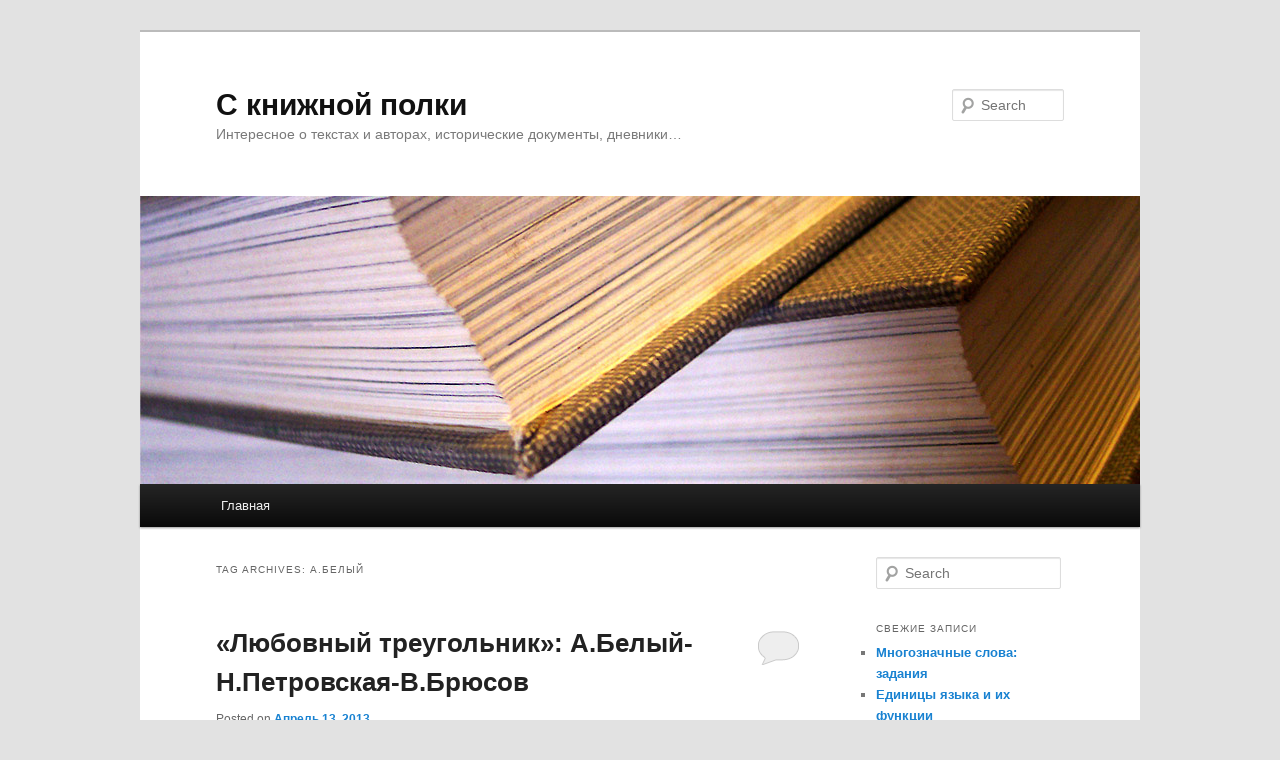

--- FILE ---
content_type: text/html; charset=UTF-8
request_url: https://book.front.lv/shelf/tag/%D0%B0-%D0%B1%D0%B5%D0%BB%D1%8B%D0%B9/
body_size: 19118
content:
<!DOCTYPE html>
<!--[if IE 6]>
<html id="ie6" lang="ru-RU">
<![endif]-->
<!--[if IE 7]>
<html id="ie7" lang="ru-RU">
<![endif]-->
<!--[if IE 8]>
<html id="ie8" lang="ru-RU">
<![endif]-->
<!--[if !(IE 6) | !(IE 7) | !(IE 8)  ]><!-->
<html lang="ru-RU">
<!--<![endif]-->
<head>
<meta charset="UTF-8" />
<meta name="viewport" content="width=device-width" />
<title>А.Белый | С книжной полки</title>
<link rel="profile" href="http://gmpg.org/xfn/11" />
<link rel="stylesheet" type="text/css" media="all" href="https://book.front.lv/shelf/wp-content/themes/twentyeleven/style.css" />
<link rel="pingback" href="https://book.front.lv/shelf/xmlrpc.php" />
<link rel="author" href="https://plus.google.com/108240334676675802281" />
<!--[if lt IE 9]>
<script src="https://book.front.lv/shelf/wp-content/themes/twentyeleven/js/html5.js" type="text/javascript"></script>
<![endif]-->
<link rel='dns-prefetch' href='//s.w.org' />
<link rel="alternate" type="application/rss+xml" title="С книжной полки &raquo; Лента" href="https://book.front.lv/shelf/feed/" />
<link rel="alternate" type="application/rss+xml" title="С книжной полки &raquo; Лента комментариев" href="https://book.front.lv/shelf/comments/feed/" />

			<script type="text/javascript">//<![CDATA[
			// Google Analytics for WordPress by Yoast v4.2.8 | http://yoast.com/wordpress/google-analytics/
			var _gaq = _gaq || [];
			_gaq.push(['_setAccount', 'UA-465209-12']);
							_gaq.push(['_trackPageview']);
			(function () {
				var ga = document.createElement('script');
				ga.type = 'text/javascript';
				ga.async = true;
				ga.src = ('https:' == document.location.protocol ? 'https://ssl' : 'http://www') + '.google-analytics.com/ga.js';
				var s = document.getElementsByTagName('script')[0];
				s.parentNode.insertBefore(ga, s);
			})();
			//]]></script>
			<link rel="alternate" type="application/rss+xml" title="С книжной полки &raquo; Лента метки А.Белый" href="https://book.front.lv/shelf/tag/%d0%b0-%d0%b1%d0%b5%d0%bb%d1%8b%d0%b9/feed/" />
		<script type="text/javascript">
			window._wpemojiSettings = {"baseUrl":"https:\/\/s.w.org\/images\/core\/emoji\/12.0.0-1\/72x72\/","ext":".png","svgUrl":"https:\/\/s.w.org\/images\/core\/emoji\/12.0.0-1\/svg\/","svgExt":".svg","source":{"concatemoji":"https:\/\/book.front.lv\/shelf\/wp-includes\/js\/wp-emoji-release.min.js?ver=5.4"}};
			/*! This file is auto-generated */
			!function(e,a,t){var r,n,o,i,p=a.createElement("canvas"),s=p.getContext&&p.getContext("2d");function c(e,t){var a=String.fromCharCode;s.clearRect(0,0,p.width,p.height),s.fillText(a.apply(this,e),0,0);var r=p.toDataURL();return s.clearRect(0,0,p.width,p.height),s.fillText(a.apply(this,t),0,0),r===p.toDataURL()}function l(e){if(!s||!s.fillText)return!1;switch(s.textBaseline="top",s.font="600 32px Arial",e){case"flag":return!c([127987,65039,8205,9895,65039],[127987,65039,8203,9895,65039])&&(!c([55356,56826,55356,56819],[55356,56826,8203,55356,56819])&&!c([55356,57332,56128,56423,56128,56418,56128,56421,56128,56430,56128,56423,56128,56447],[55356,57332,8203,56128,56423,8203,56128,56418,8203,56128,56421,8203,56128,56430,8203,56128,56423,8203,56128,56447]));case"emoji":return!c([55357,56424,55356,57342,8205,55358,56605,8205,55357,56424,55356,57340],[55357,56424,55356,57342,8203,55358,56605,8203,55357,56424,55356,57340])}return!1}function d(e){var t=a.createElement("script");t.src=e,t.defer=t.type="text/javascript",a.getElementsByTagName("head")[0].appendChild(t)}for(i=Array("flag","emoji"),t.supports={everything:!0,everythingExceptFlag:!0},o=0;o<i.length;o++)t.supports[i[o]]=l(i[o]),t.supports.everything=t.supports.everything&&t.supports[i[o]],"flag"!==i[o]&&(t.supports.everythingExceptFlag=t.supports.everythingExceptFlag&&t.supports[i[o]]);t.supports.everythingExceptFlag=t.supports.everythingExceptFlag&&!t.supports.flag,t.DOMReady=!1,t.readyCallback=function(){t.DOMReady=!0},t.supports.everything||(n=function(){t.readyCallback()},a.addEventListener?(a.addEventListener("DOMContentLoaded",n,!1),e.addEventListener("load",n,!1)):(e.attachEvent("onload",n),a.attachEvent("onreadystatechange",function(){"complete"===a.readyState&&t.readyCallback()})),(r=t.source||{}).concatemoji?d(r.concatemoji):r.wpemoji&&r.twemoji&&(d(r.twemoji),d(r.wpemoji)))}(window,document,window._wpemojiSettings);
		</script>
		<style type="text/css">
img.wp-smiley,
img.emoji {
	display: inline !important;
	border: none !important;
	box-shadow: none !important;
	height: 1em !important;
	width: 1em !important;
	margin: 0 .07em !important;
	vertical-align: -0.1em !important;
	background: none !important;
	padding: 0 !important;
}
</style>
	<link rel='stylesheet' id='wp-block-library-css'  href='https://book.front.lv/shelf/wp-includes/css/dist/block-library/style.min.css?ver=5.4' type='text/css' media='all' />
<link rel='https://api.w.org/' href='https://book.front.lv/shelf/wp-json/' />
<link rel="EditURI" type="application/rsd+xml" title="RSD" href="https://book.front.lv/shelf/xmlrpc.php?rsd" />
<link rel="wlwmanifest" type="application/wlwmanifest+xml" href="https://book.front.lv/shelf/wp-includes/wlwmanifest.xml" /> 
<meta name="generator" content="WordPress 5.4" />

<!-- All in One SEO Pack 1.6.13.8 by Michael Torbert of Semper Fi Web Design[355,406] -->
<link rel="canonical" href="https://book.front.lv/shelf/tag/%d0%b0-%d0%b1%d0%b5%d0%bb%d1%8b%d0%b9/" />
<!-- /all in one seo pack -->
</head>

<body class="archive tag tag-49 single-author two-column right-sidebar">
<div id="page" class="hfeed">
	<header id="branding" role="banner">
			<hgroup>
				<h1 id="site-title"><span><a href="https://book.front.lv/shelf/" title="С книжной полки" rel="home">С книжной полки</a></span></h1>
				<h2 id="site-description">Интересное о текстах и авторах, исторические документы, дневники…</h2>
			</hgroup>

						<a href="https://book.front.lv/shelf/">
									<img src="https://book.front.lv/shelf/wp-content/themes/twentyeleven/images/headers/bookshelf-main-02.jpg" width="1000" height="288" alt="" />
							</a>
			
								<form method="get" id="searchform" action="https://book.front.lv/shelf/">
		<label for="s" class="assistive-text">Search</label>
		<input type="text" class="field" name="s" id="s" placeholder="Search" />
		<input type="submit" class="submit" name="submit" id="searchsubmit" value="Search" />
	</form>
			
			<nav id="access" role="navigation">
				<h3 class="assistive-text">Main menu</h3>
								<div class="skip-link"><a class="assistive-text" href="#content" title="Skip to primary content">Skip to primary content</a></div>
				<div class="skip-link"><a class="assistive-text" href="#secondary" title="Skip to secondary content">Skip to secondary content</a></div>
								<div class="menu"><ul>
<li ><a href="https://book.front.lv/shelf/">Главная</a></li></ul></div>
			</nav><!-- #access -->
	</header><!-- #branding -->


	<div id="main">

		<section id="primary">
			<div id="content" role="main">

			
				<header class="page-header">
					<h1 class="page-title">Tag Archives: <span>А.Белый</span></h1>

									</header>

				
								
					
	<article id="post-170" class="post-170 post type-post status-publish format-standard hentry category-3 tag-49 tag-50 tag-51 tag-52">
		<header class="entry-header">
						<h1 class="entry-title"><a href="https://book.front.lv/shelf/ljubovnyj-treugolnik-belyj-petrovskaja-brjusov/" title="Permalink to &#171;Любовный треугольник&#187;: А.Белый-Н.Петровская-В.Брюсов" rel="bookmark">&#171;Любовный треугольник&#187;: А.Белый-Н.Петровская-В.Брюсов</a></h1>
			
						<div class="entry-meta">
				<span class="sep">Posted on </span><a href="https://book.front.lv/shelf/ljubovnyj-treugolnik-belyj-petrovskaja-brjusov/" title="00:32" rel="bookmark"><time class="entry-date" datetime="2013-04-13T00:32:29+02:00" pubdate>Апрель 13, 2013</time></a><span class="by-author"> <span class="sep"> by </span> <span class="author vcard"><a class="url fn n" href="https://book.front.lv/shelf/author/ilona/" title="View all posts by ilona" rel="author">ilona</a></span></span>			</div><!-- .entry-meta -->
			
						<div class="comments-link">
				<a href="https://book.front.lv/shelf/ljubovnyj-treugolnik-belyj-petrovskaja-brjusov/#respond"><span class="leave-reply">Reply</span></a>			</div>
					</header><!-- .entry-header -->

				<div class="entry-content">
			<p><strong>Владислав Ходасевич</strong> – поэт, критик, историк литературы, покинувший Россию в 1922 году, находясь в эмиграции, пишет книгу воспоминаний <strong>«Некрополь»</strong> (Брюссель, 1939). Здесь воспоминания о поэтах начала ХХ века: А.Белом и В.Брюсове, Н.Гумилёве и А.Блоке, Ф.Сологубе и С.Есенине… Здесь же и трагическая история жизни писательницы Нины Петровской — возлюбленной А.Белого и В.Брюсова.</p>
<div id="attachment_171" style="width: 260px" class="wp-caption alignnone"><img aria-describedby="caption-attachment-171" class="size-full wp-image-171" title="Н.Петровская" src="//book.front.lv/shelf/wp-content/uploads/2013/04/petrovskaja.jpg" alt="" width="250" height="250" srcset="https://book.front.lv/shelf/wp-content/uploads/2013/04/petrovskaja.jpg 250w, https://book.front.lv/shelf/wp-content/uploads/2013/04/petrovskaja-150x150.jpg 150w" sizes="(max-width: 250px) 100vw, 250px" /><p id="caption-attachment-171" class="wp-caption-text">Н.Петровская</p></div>
<blockquote><p>«Весной 1905 года, в малой аудитории Политехнического музея Белый читал лекцию. В антракте Нина Петровская подошла к нему и выстрелила из браунинга в упор. Револьвер дал осечку…» (В.Ходасевич «Некрополь»)</p></blockquote>
<p>Так брошенная женщина пыталась свести счёты с любимым, который увлёкся другой (Л.Д.Блок). Из этого браунинга через 8 лет застрелится начинающая поэтесса Надежда Львова, возлюбленная другого поэта-символиста — Брюсова. Он сам подарил ей этот револьвер.</p>
<p>Нина Петровская — «истинная жертва декадентства» — тяжело переживает и разрыв с Брюсовым (их отношения начинаются как «союз против Белого», а перерастают в мучительный для обоих роман). Ему она отомстит (хоть и неосознанно), приучив к морфию.</p>
<div id="attachment_172" style="width: 170px" class="wp-caption alignnone"><img aria-describedby="caption-attachment-172" class="size-full wp-image-172" title="А.Белый" src="//book.front.lv/shelf/wp-content/uploads/2013/04/beliy.jpg" alt="" width="160" height="200" /><p id="caption-attachment-172" class="wp-caption-text">А.Белый</p></div>
<p><strong>В.Брюсов в «Огненном ангеле»</strong> (1908) с известной условностью изображает эту «любовную историю», выводя под именем графа Генриха Андрея Белого, под именем Рупрехта — самого себя, а за образом Ренаты скрывается Нина Петровская.</p>
<blockquote><p>«Милый Рупрехт! Ты хорошо видишь, что так я жить больше не могу. Вся моя душа изойдет слезами: или меня придется положить в гроб, или стану я столь некрасива, что сама не захочу показаться на глаза тому, кого люблю. Надо выбрать что-нибудь одно: или жизнь — и тогда заботиться о жизни, или смерть — и тогда честно подать ей руку. Но ты знаешь, и видишь, и понял, что жить я могу, только если будет со мной Генрих». (В.Брюсов «Огненный ангел»)</p></blockquote>
<div id="attachment_174" style="width: 170px" class="wp-caption alignnone"><img aria-describedby="caption-attachment-174" class="size-full wp-image-174" title="Брюсов" src="//book.front.lv/shelf/wp-content/uploads/2013/04/brjusov-2.jpg" alt="" width="160" height="229" /><p id="caption-attachment-174" class="wp-caption-text">В.Брюсов</p></div>
<p>В последние годы своей жизни, живя в нищете, Нина Петровская переходит в католичество и берёт имя Рената. Спустя несколько лет, покончила с собой в Париже.</p>
<p><em><strong>Ходасевич В.Ф. Некрополь: Воспоминания.- М.: Советский писатель, 1991.</strong></em></p>
<p><em><strong>Брюсов В.Я. Огненный ангел. // Брюсов Валерий. Собр. соч. в 7-ми томах, т.4,  М.: 1974.</strong></em></p>
					</div><!-- .entry-content -->
		
		<footer class="entry-meta">
												<span class="cat-links">
				<span class="entry-utility-prep entry-utility-prep-cat-links">Posted in</span> <a href="https://book.front.lv/shelf/category/%d1%80%d1%83%d1%81%d1%81%d0%ba%d0%b0%d1%8f-%d0%bb%d0%b8%d1%82%d0%b5%d1%80%d0%b0%d1%82%d1%83%d1%80%d0%b0/" rel="category tag">Русская литература</a>			</span>
									<span class="sep"> | </span>
							<span class="tag-links">
				<span class="entry-utility-prep entry-utility-prep-tag-links">Tagged</span> <a href="https://book.front.lv/shelf/tag/%d0%b0-%d0%b1%d0%b5%d0%bb%d1%8b%d0%b9/" rel="tag">А.Белый</a>, <a href="https://book.front.lv/shelf/tag/%d0%b2-%d0%b1%d1%80%d1%8e%d1%81%d0%be%d0%b2/" rel="tag">В.Брюсов</a>, <a href="https://book.front.lv/shelf/tag/%d0%b2-%d1%85%d0%be%d0%b4%d0%b0%d1%81%d0%b5%d0%b2%d0%b8%d1%87/" rel="tag">В.Ходасевич</a>, <a href="https://book.front.lv/shelf/tag/%d1%81%d0%b5%d1%80%d0%b5%d0%b1%d1%80%d1%8f%d0%bd%d1%8b%d0%b9-%d0%b2%d0%b5%d0%ba/" rel="tag">Серебряный век</a>			</span>
						
									<span class="sep"> | </span>
						<span class="comments-link"><a href="https://book.front.lv/shelf/ljubovnyj-treugolnik-belyj-petrovskaja-brjusov/#respond"><span class="leave-reply">Leave a reply</span></a></span>
			
					</footer><!-- #entry-meta -->
	</article><!-- #post-170 -->

				
				
			
			</div><!-- #content -->
		</section><!-- #primary -->

		<div id="secondary" class="widget-area" role="complementary">
    		<aside id="search-2" class="widget widget_search">	<form method="get" id="searchform" action="https://book.front.lv/shelf/">
		<label for="s" class="assistive-text">Search</label>
		<input type="text" class="field" name="s" id="s" placeholder="Search" />
		<input type="submit" class="submit" name="submit" id="searchsubmit" value="Search" />
	</form>
</aside>		<aside id="recent-posts-2" class="widget widget_recent_entries">		<h3 class="widget-title">Свежие записи</h3>		<ul>
											<li>
					<a href="https://book.front.lv/shelf/mnogoznachnie-slova-zadanija/">Многозначные слова: задания</a>
									</li>
											<li>
					<a href="https://book.front.lv/shelf/edinicy-jazyka-i-ih-funkcii/">Единицы языка и их функции</a>
									</li>
											<li>
					<a href="https://book.front.lv/shelf/zvuk-i-smisl/">Звук и смысл</a>
									</li>
											<li>
					<a href="https://book.front.lv/shelf/ljubovnyj-treugolnik-belyj-petrovskaja-brjusov/">&#171;Любовный треугольник&#187;: А.Белый-Н.Петровская-В.Брюсов</a>
									</li>
											<li>
					<a href="https://book.front.lv/shelf/russkoe-zarubezhje-v-vospominanijah-berberova/">Русское зарубежье в воспоминаниях</a>
									</li>
					</ul>
		</aside><aside id="archives-2" class="widget widget_archive"><h3 class="widget-title">Архивы</h3>		<ul>
				<li><a href='https://book.front.lv/shelf/2013/05/'>Май 2013</a></li>
	<li><a href='https://book.front.lv/shelf/2013/04/'>Апрель 2013</a></li>
	<li><a href='https://book.front.lv/shelf/2013/02/'>Февраль 2013</a></li>
	<li><a href='https://book.front.lv/shelf/2013/01/'>Январь 2013</a></li>
	<li><a href='https://book.front.lv/shelf/2012/12/'>Декабрь 2012</a></li>
	<li><a href='https://book.front.lv/shelf/2012/11/'>Ноябрь 2012</a></li>
		</ul>
			</aside><aside id="categories-2" class="widget widget_categories"><h3 class="widget-title">Рубрики</h3>		<ul>
				<li class="cat-item cat-item-4"><a href="https://book.front.lv/shelf/category/%d0%b7%d0%b0%d1%80%d1%83%d0%b1%d0%b5%d0%b6%d0%bd%d0%b0%d1%8f-%d0%bb%d0%b8%d1%82%d0%b5%d1%80%d0%b0%d1%82%d1%83%d1%80%d0%b0/">Зарубежная литература</a>
</li>
	<li class="cat-item cat-item-23"><a href="https://book.front.lv/shelf/category/%d0%b8%d1%81%d0%ba%d1%83%d1%81%d1%81%d1%82%d0%b2%d0%be/">Искусство</a>
</li>
	<li class="cat-item cat-item-40"><a href="https://book.front.lv/shelf/category/%d0%bb%d0%b8%d1%82%d0%b5%d1%80%d0%b0%d1%82%d1%83%d1%80%d0%be%d0%b2%d0%b5%d0%b4%d0%b5%d0%bd%d0%b8%d0%b5/">Литературоведение</a>
</li>
	<li class="cat-item cat-item-3"><a href="https://book.front.lv/shelf/category/%d1%80%d1%83%d1%81%d1%81%d0%ba%d0%b0%d1%8f-%d0%bb%d0%b8%d1%82%d0%b5%d1%80%d0%b0%d1%82%d1%83%d1%80%d0%b0/">Русская литература</a>
</li>
	<li class="cat-item cat-item-34"><a href="https://book.front.lv/shelf/category/%d1%8f%d0%b7%d1%8b%d0%ba%d0%be%d0%b7%d0%bd%d0%b0%d0%bd%d0%b8%d0%b5/">Языкознание</a>
</li>
		</ul>
			</aside><aside id="text-2" class="widget widget_text">			<div class="textwidget"></div>
		</aside>
		</div><!-- #secondary .widget-area -->

	</div><!-- #main -->

	<footer id="colophon" role="contentinfo">

			

			<div id="site-generator">
								<a href="http://wordpress.org/" title="Semantic Personal Publishing Platform" rel="generator">Proudly powered by WordPress</a>
			</div>
	</footer><!-- #colophon -->
</div><!-- #page -->

<script type='text/javascript' src='https://book.front.lv/shelf/wp-includes/js/wp-embed.min.js?ver=5.4'></script>

</body>
</html>